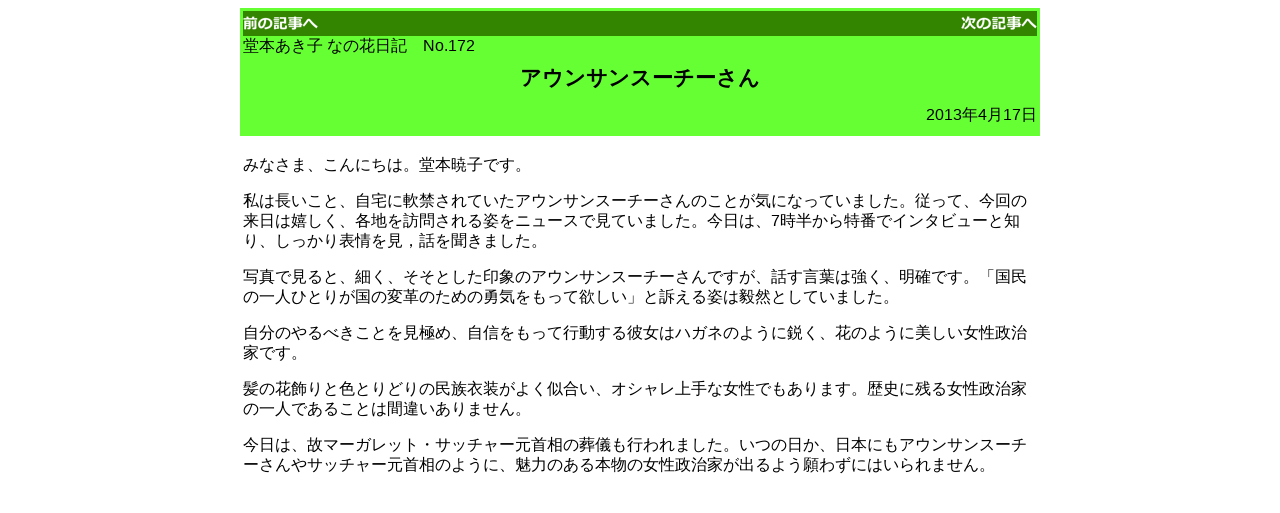

--- FILE ---
content_type: text/html
request_url: http://domoto.jp/mmg/2013/20130417/index.html
body_size: 3988
content:
<!DOCTYPE html PUBLIC "-//W3C//DTD XHTML 1.0 Transitional//EN" "http://www.w3.org/TR/xhtml1/DTD/xhtml1-transitional.dtd">
<html xmlns="http://www.w3.org/1999/xhtml">
<head>
<meta http-equiv="Content-Type" content="text/html; charset=UTF-8" />
<title>堂本暁子のホームページ</title>
<style type="text/css">
<!--
.prof {
	font-family: "ヒラギノ角ゴ Pro W3", "Hiragino Kaku Gothic Pro", "メイリオ", Meiryo, Osaka, "ＭＳ Ｐゴシック", "MS PGothic", sans-serif;
	font-size: 14px;
	line-height: 20px;
}
.title1 {
	font-family: "ヒラギノ角ゴ Pro W3", "Hiragino Kaku Gothic Pro", "メイリオ", Meiryo, Osaka, "ＭＳ Ｐゴシック", "MS PGothic", sans-serif;
	font-size: 12pt;
}
.title2 {
	font-family: "ヒラギノ角ゴ Pro W3", "Hiragino Kaku Gothic Pro", "メイリオ", Meiryo, Osaka, "ＭＳ Ｐゴシック", "MS PGothic", sans-serif;
	font-size: 16pt;
	font-weight: bold;
}
-->
</style> </head>
  <body>
    <div align="center">
      <table cellspacing="0" cellpadding="3" border="0" width="800">
        <tbody>
          <tr>
            <td bgcolor="#66FF33" height="17" valign="middle">
              <div class="title1" align="right">
                <div align="left">
                  <table style="width: 100%; height: 0%;" cellspacing="0" cellpadding="0"
                    border="0">
                    <tbody>
                      <tr>
                        <td style="background-color: #338500;"><a href="../20130305/index.html"><img
                              src="../../mae.png"
                              alt="" /></a><br />
                        </td>
                        <td style="background-color: #338500; height: 25px; text-align: right; vertical-align: middle;"><a
                            href="../20130501/index.html"><img
                              src="../../tugi.png"
                              alt="" /></a></td>
                      </tr>
                    </tbody>
                  </table>
        <div align="left">堂本あき子 なの花日記　No.172</div>
      </div></td>
    </tr>
    <tr>
      <td height="18" valign="middle" bgcolor="#66FF33" class="title2"><div align="center">アウンサンスーチーさん</div></td>
    </tr>
    <tr>
      <td height="35" valign="middle" bgcolor="#66FF33" class="title1"><div align="right">2013年4月17日</div></td>
    </tr>
    <tr>
      <td height="35" align="left" valign="middle" bgcolor="#FFFFFF" class="prof"><div align="left" class="title1">
        <p>みなさま、こんにちは。堂本暁子です。</p>
        <p>私は長いこと、自宅に軟禁されていたアウンサンスーチーさんのことが気になっていました。従って、今回の来日は嬉しく、各地を訪問される姿をニュースで見ていました。今日は、7時半から特番でインタビューと知り、しっかり表情を見，話を聞きました。</p>
        <p>写真で見ると、細く、そそとした印象のアウンサンスーチーさんですが、話す言葉は強く、明確です。「国民の一人ひとりが国の変革のための勇気をもって欲しい」と訴える姿は毅然としていました。</p>
        <p>自分のやるべきことを見極め、自信をもって行動する彼女はハガネのように鋭く、花のように美しい女性政治家です。</p>
        <p>髪の花飾りと色とりどりの民族衣装がよく似合い、オシャレ上手な女性でもあります。歴史に残る女性政治家の一人であることは間違いありません。</p>
        <p>今日は、故マーガレット・サッチャー元首相の葬儀も行われました。いつの日か、日本にもアウンサンスーチーさんやサッチャー元首相のように、魅力のある本物の女性政治家が出るよう願わずにはいられません。</p>
      </div></td>
    </tr>
  </table>
</div>
</body>
</html>
